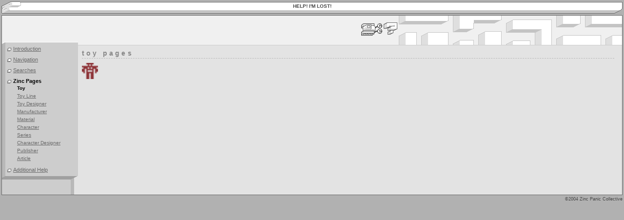

--- FILE ---
content_type: text/html
request_url: http://www.zincpanic.com/help.phtml?id=18685
body_size: 779
content:
<!DOCTYPE html PUBLIC "-//W3C//DTD XHTML 1.0 Transitional//EN"
    "http://www.w3.org/TR/xhtml1/DTD/xhtml1-transitional.dtd">
<html xmlns="http://www.w3.org/1999/xhtml">

<html>
<head>
	<title>Zinc Panic - Help! I'm Lost</title>
	<link href="/c/1.1/pop.css" rel="stylesheet" type="text/css"></link>
	<link href="/c/1.1/pop_help.css" rel="stylesheet" type="text/css"></link>

</head>

<body>

<div id="meta">
	<div id="pnav">
		<div id="brand1">Zinc Pop-up</div>
		<div id="brand2"><!--<a href="javascript:window.close()" title="Close Window">Close Window</a>--></div>
		<h4>Help!  I'm Lost!</h4>
	</div>
	
	<div id="psubnav">
		<div>

			<ul>
				<li >
		<a href="/help.phtml?section=15287">Introduction</a>
				</li>
				<li >
		<a href="/help.phtml?section=15288">Navigation</a>
				</li>
				<li >
		<a href="/help.phtml?section=15289">Searches</a>
				</li>
				<li class="c">
		<a href="/help.phtml?section=15290">Zinc Pages</a>
				<ul>
				<li class="c"><a href="/help.phtml?cat=1">Toy</a></li>
				<li ><a href="/help.phtml?cat=8">Toy Line</a></li>
				<li ><a href="/help.phtml?cat=4">Toy Designer</a></li>
				<li ><a href="/help.phtml?cat=3">Manufacturer</a></li>
				<li ><a href="/help.phtml?cat=6">Material</a></li>
				<li ><a href="/help.phtml?cat=5">Character</a></li>
				<li ><a href="/help.phtml?cat=2">Series</a></li>
				<li ><a href="/help.phtml?cat=13">Character Designer</a></li>
				<li ><a href="/help.phtml?cat=7">Publisher</a></li>
				<li ><a href="/help.phtml?cat=11">Article</a></li>
				</ul>
				</li>
				<li >
		<a href="/help.phtml?section=15291">Additional Help</a>
				</li>
					</ul>
		</div>
	</div>
	
	<div id="pbody">
		<div id="phdr">
			<h2>What is up with the mystery meat?</h2>
		</div>

		
		<div class="zp-txt">
		<h1>Toy Pages</h1>
				
<img src="/i/ico/toy_toy_11.gif" width="33" height="33" align="left" style="margin:5px 8px 3px 0;" border="0" alt="toy" />	

		
		</div>
	</div>
	
	<div id="pftr">
		<span>&copy;2004 Zinc Panic Collective</span>
	</div>

</div>
	
</body>
</html>

--- FILE ---
content_type: text/css
request_url: http://www.zincpanic.com/c/1.1/pop.css
body_size: 2591
content:
#iPopStack, .iPopBlock, .iPopBox, .iPopWrap {
	box-sizing: border-box !important;
	-moz-box-sizing: border-box !important;
	-webkit-box-sizing: border-box !important;
	-o-box-sizing: border-box !important;
	-ie-box-sizing: border-box !important;
}

.iPopData {
	display: inline;
	margin: 0px;
	padding: 0px;
	border: none;
}

.iPopDummy {
	visibility: hidden !important;

	z-index: 0 !important;
	max-width: 100% !important;
	max-height: 100% !important;
	position: absolute !important;
	overflow: hidden !important;
	margin: 0px !important;
	border-color: red !important;
	width: auto !important;
	height: auto !important;
	background: rgba(255, 0, 0, 0.5);
	left: auto !important;
	top: 0px !important;
	right: 0px !important;
	bottom: auto !important;
	opacity: 0.5;
}

.iPopDummy:hover, .iPopDummy:active {
	opacity: 1;
	z-index: 90 !important;
}

.iPopDummy .iPopBox {
	overflow: hidden;
}

/* .iPopBox { */
/*	box-sizing: content-box; */
/*	-moz-box-sizing: content-box; */
/*	-webkit-box-sizing: content-box; */
/* } */

#iPopStack {
	position: absolue;
	width: 0px;
	height: 0px;
	overflow: visible;
}

.iPopBlock {
	position: fixed;
	overflow: hidden;

	background-color: rgba(0, 0, 0, 0.6);
	-ms-filter: "progid:DXImageTransform.Microsoft.gradient(startColorstr=#99000000, endColorstr=#99000000)"; /* IE8 semi-transparent bg */

	top: 0px;
	left: 0px;
	width: 100%;
	height: 100%;
	visibility: hidden;
	z-index: 1100;

	/* IE8 helps with $wrapper.height()/width() because IE8 does not support content-box sizing */
	/* But screwes the max-height for other browsers */
	/* padding: 24px\9; */

	opacity: 0;
}

.iPopBlock.active {
	opacity: 1;
	visibility: visible;
}

.iPopWrap {
	z-index: 10;
	display: block;
	position: absolute;
	top: 0;
	left: 0;
	bottom: 0;
	right: 0;
	margin: auto;
	max-width: 100%;
	max-height: 100%;
	text-align: center;

	padding: 24px;
}

.iPopBlock.animate .iPopWrap {
	transition: width 0.5s, height 0.5s;
	-webkit-transition: width 0.5s, height 0.5s;
}

.iPopBlock.noAnimate, .iPopBlock .noAnimate {
	transition: all 0s !important;
	-webkit-transition: all 0s !important;
}

.iPopBox {
	display: inline-block;
	position: relative;
	max-width: 100%;
	max-height: 100%;
	text-align: left; /* counter the .iPopWrap */
	overflow: auto;
}

.iPopBlock.noScroll .iPopBox  {
	overflow: hidden;
}

.iPopBlock.styled .iPopBox {
	border: 8px solid white;
	background-color: #EFEFEF;
	box-shadow: 8px 8px 5px rgba(0,0,0,0.3);
}

.iPopCloseBtn {
	position: absolute;
	right: 4px;
	top: 4px;
	cursor: pointer;
	width: 32px;
	height: 32px;
	z-index: 100;
	background-image: url("images/close.png");
	background-position: center;
	background-repeat: no-repeat;
}

.iPopCloseBtn span {
	display: none;
}

.iPopBlock.bare .iPopCloseBtn {
	display: none;
}

/*------------------------------------------------------------------------*/

.iPopPlaceholder {
	display: none !important;
}

.iPopBlock.loading .iPopWrap {
	width: 86px !important;
	height: 86px !important;
}

.iPopBlock.loading .iPopBox {
	width: 40px !important;
	height: 40px !important;
	padding: 0px !important; /* inlineType override */
	background-image: url("images/loading.gif");
	background-position: center;
	background-repeat: no-repeat;
	overflow: hidden;
}

.iPopBlock.loading .iPopBox * {
	display: none;
}

/* When display: none some iframes don't load correctly (gmap: does not center) */
.iPopBlock.loading .iPopIframe {
	display: block !important;
	max-width: none !important;
	max-height: none !important;
	position: absolute;
	top: 100px;
}

.iPopIframe {
	border: none;
	margin: 0px;
	max-width: 100%;
	max-height: 100%;
	width: 100%;
	height: 100%;
}

/*------------------------------------------------------------------------*/

.iPopBlock.inlineType.styled .iPopBox {
	padding: 0.5em 1em;
}

.iPopBlock.imageType .iPopBox {
	overflow: hidden;

	/* Chrome problem with resizing */
	max-width: none;
	max-height: none;
}

.iPopImage {
	max-width: 100%;
	max-height: 100%;
}

.iPopBlock.iframeType .iPopBox {
	overflow: hidden;
	width: 100%;
	height: 100%;
}

/* Chrome */
.iPopBlock.iframeType .iPopData {
	display: block;
	overflow: hidden;
	width: 100%;
	height: 100%;
	position: relative;
}
.iPopBlock.iframeType .iPopBox {
	overflow: visible;
}

/* Bootstrap */
.iPopStack .alert {
	margin: none;
}

/* ------------------------------------------------------------------------*/
/* Use #iPopDebug or ?iPopDebug URL fragment to see this */
.iPopDebug {
	position: absolute;
	bottom: 5px;
	left: 5px;
	display: block;
	background: rgba(0, 0, 0, 0.6);
	font-family: monospace, tahoma, sans-serif;
	font-size: 14px;
	max-width: 100%;
	white-space: nowrap;
	text-overflow: ellipsis;
	border-collapse: collapse;
	border-spacing: 0;
}

.iPopDebug:hover, .iPopDebug:active {
	z-index: 100;
}
.iPopDebug th {
	font-weight: normal;
	color: gray;
	text-align: right;
	padding: 0px 2px;
}

.iPopDebug td {
	color: lightgreen;
	padding: 0px 1em;
	overflow: hidden;
}

/*------------------------------------------------------------------------*/
/* TEMPLATES */

.iPopBlock.defaultGlassTmpl {
	background: rgba(28, 35, 41, 0.45);
	background: linear-gradient(to bottom,
								rgba(50, 60, 68, 0.45) 0%,
								rgba(28, 35, 41, 0.45) 92%,
								rgba(63, 74, 89, 0.45) 100%) repeat scroll 0 0 transparent;
}

.iPopBlock.defaultGlassTmpl .iPopBox {
	background: rgb(28, 35, 41);
	background: rgba(28, 35, 41, 0.70);
	background: linear-gradient(to bottom,
								rgba(50, 60, 68, 0.70) 0%,
								rgba(28, 35, 41, 0.70) 92%,
								rgba(63, 74, 89, 0.70) 100%) repeat scroll 0 0 transparent;
	border: 1px solid #565E65;
	border-radius: 4px 4px 4px 4px;
	outline: 0 none;
	color: white;
}


.iPopBlock.defaultBlueTmpl .iPopBox {
   background: #65a9d7;
   background: -ms-linear-gradient(top, #3e779d, #65a9d7);
   background: linear-gradient(top, #3e779d, #65a9d7);
   padding: 5px 10px;
   border-radius: 8px;
   box-shadow: rgba(0,0,0,1) 0 1px 0;
   color: white;
}

.iPopBlock.defaultVioletTmpl .iPopBox {
   background: #a363cf;
   background-image: radial-gradient(farthest-side at right bottom, #a363cf 0%, black 100%);
   border-radius: 4px 4px 4px 4px;
   color: white;
}

.iPopBlock.defaultSilverTmpl .iPopBox {
	color: white;
	padding: 10px 20px;
	background: gray;
	background: linear-gradient(
		to bottom,
		#909090 0%,
		#a8a8a8 25%,
		#6b6b6b 75%,
		#424242);
	/* background: -webkit-gradient( */
	/*	linear, left top, left bottom,  */
	/*	from(#f0f0f0), */
	/*	color-stop(0.25, #b8b8b8), */
	/*	color-stop(0.75, #6b6b6b), */
	/*	to(#424242)); */
	border-radius: 15px;
	border: 3px solid #7a7a7a;
	box-shadow:
		0px 1px 3px rgba(000,000,000,0.5),
		inset 0px 0px 10px rgba(255,255,190,0.7);
}

.iPopBlock.defaultDarkTmpl .iPopBox {
	background: brown;
	background-image: linear-gradient(rgba(0,0,0,.25), rgba(0,0,0,0));
	color: white;
}
/*PRESETS*/
	* {
		margin:0;
		padding:0;
	}
	
	fieldset, button {
		border:0;
	}
	
	ul {
		list-style:none;
	}

html, body {
	font-family:Verdana,Arial,Helvetica,sans-serif;
	font-size:11px;
	color: #444444;
	background-color:#B1B1B1;
	scrollbar-arrow-color: #8B8B8B;
	scrollbar-3dlight-color: #686868;
	scrollbar-highlight-color: #ffffff;
	scrollbar-face-color: #ffffff;
	scrollbar-shadow-color: #DFDFDF;
	scrollbar-darkshadow-color: #686868;
}

a {
	color:#686868;
}

a:hover {
	color:#000;
}

#pnav {
	height:25px;
	margin:3px;
	background:url(../../i/1.1/pop/bg_pnav.gif) repeat-x bottom;
}

/*TIR prep*/
	#brand1, #brand2 a, button {
		float:left;
		text-indent:-9999px;
		font-size:1px;
		line-height:0;
		background-repeat:no-repeat;
	}
	
#brand1 {
	float:left;
	height:25px;
	width:50px;
	background:url(../../i/1.1/pop/pnav_l.gif) no-repeat 0 0;
}

#brand2 {
	float:right;
	height:25px;
	width:50px;
	background:url(../../i/1.1/pop/pnav_r.gif) no-repeat bottom right;
}

#brand2 a {
	float:right;
	height:16px;
	width:50px;
}

#pnav h4 {
	padding:4px 0 0 0;
	font-size:10px;
	text-align:center;
	white-space:nowrap;
}

#pnav h4 a{
	font-weight:normal;
	padding:0 3px;
}

#pbody, #ibody {
	border:1px solid #686868;
	background-color:#CDCDCD;
	margin:0 3px;
}

#ibody {
	text-align:center;
}

#ibody h2 {
	margin:2px;
	font-size:11px;
}

#ibody h3{
	margin:2px;
	font-size:10px;
	font-weight:normal;
}

 #img-wrap {
 	margin:2px;
	min-height:50px;
	background:url(../../i/1.1/pop/msg_load.gif) no-repeat center;
 }
 
 * html #img-wrap {
 	height:50px;
 }
 
 #pimg {
 	border:1px solid #686868;
 }
 
 #pftr {
 	margin:3px;
 	text-align:right;
	font-size:9px;
 }